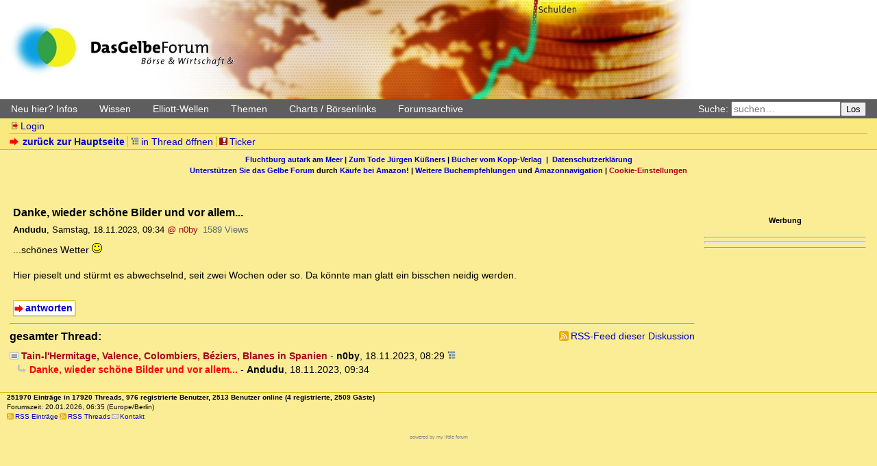

--- FILE ---
content_type: text/html; charset=utf-8
request_url: https://dasgelbeforum.net/index.php?id=646771
body_size: 4826
content:
<!DOCTYPE html>
<html lang="de" dir="ltr">
<head>
<meta charset="utf-8" />
<title>Danke, wieder schöne Bilder und vor allem... - Das Gelbe Forum: Das Forum für Elliott-Wellen, Börse, Wirtschaft, Debitismus, Geld, Zins, Staat, Macht</title>
<meta name="viewport" content="width=device-width, initial-scale=1.0" />
<meta name="description" content="yet another little forum" />
<meta name="referrer" content="origin" />
<meta name="referrer" content="same-origin" />
<meta name="generator" content="my little forum 2.4.99.0" />
<link rel="stylesheet" type="text/css" href="https://dasgelbeforum.net/themes/dgfmobil/style.new.css" media="all" />
<link rel="stylesheet" type="text/css" href="https://dasgelbeforum.net/themes/dgfmobil/cookies.css" />
<link rel="alternate" type="application/rss+xml" title="RSS" href="index.php?mode=rss" /><link rel="top" href="./" />
<link rel="first" href="index.php?id=646769" />
<link rel="prev" href="index.php?id=646769" />
<link rel="search" href="index.php?mode=search" />
<link rel="shortcut icon" href="https://dasgelbeforum.net/themes/dgfmobil/images/favicon.ico" />
<link rel="canonical" href="https://dasgelbeforum.net/index.php?mode=thread&amp;id=646769" /><script src="https://dasgelbeforum.net/index.php?mode=js_defaults&amp;t=" type="text/javascript" charset="utf-8"></script>
<script src="https://dasgelbeforum.net/js/main.js" type="text/javascript" charset="utf-8"></script>

<script src="https://ajax.googleapis.com/ajax/libs/jquery/1.12.4/jquery.js" type="text/javascript"></script>
<script async="async" src="https://www.dasgelbeforum.net/cookie.js"></script>
<script async="async" src="https://www.dasgelbeforum.net/cookie2.js"></script>

<script defer src="https://cdns.symplr.de/dasgelbeforum.net/dasgelbeforum.js"></script>


<script src="https://dasgelbeforum.net/themes/dgfmobil/dgfmobile.js" type="text/javascript" defer></script>
</head>
<body class="tex2jax_ignore">
<header id="top" role="banner">
<a id="logo" href="https://dasgelbeforum.net"></a>
<!-- <h1><a href="./">Das Gelbe Forum: Das Forum für Elliott-Wellen, Börse, Wirtschaft, Debitismus, Geld, Zins, Staat, Macht</a></h1> -->
</header>
<div id="greybar">
	<div class="topmenu" id="menu" role="navigation">
		<a href="javascript:void(0);" onclick="hamburgerMenu()" id="hamburger" class="hamburger"><span>&nbsp;</span><span>&nbsp;</span><span>&nbsp;</span></a>
		<div id="submenu">
			<div class="dropdown">
				<a class="dropbtn" onclick="openMenu(this)">Neu hier? Infos</a>
				<div id="dropdown-content-1" class="dropdown-content" style="display: none;">
					<a href="index.php?mode=page&id=1">Leitlinien und Regeln</a>
					<a href="index.php?id=318584">Das Gelbe Forum unterstützen</a>
					<a href="index.php?mode=page&id=2">Handhabung</a>
					<a href="index.php?mode=register">Registrieren</a>
					<a href="index.php?mode=login&action=pw_forgotten">Paßwort vergessen?</a>
					<a href="index.php?id=165537">Gefälschte E-Mails</a>
					<a href="index.php?id=166685">Leserzuschriften</a>
					<a href="index.php?mode=page&id=7">Abkürzungen</a>
					<a href="index.php?mode=page&id=3">Impressum/Kontakt</a>
					<a href="index.php?mode=page&id=4">Disclaimer</a>
				</div>
			</div>
			<div class="dropdown">
				<a class="dropbtn" onclick="openMenu(this)">Wissen</a>
				<div id="dropdown-content-2" class="dropdown-content" style="display: none;">
					<a href="index.php?id=244085">Einstiegsliteratur Debitismus</a>
					<a href="../sammlung/literatur.htm">Weitere Literatur</a>
					<a href="../sammlung/sammlungen.htm">Sammlungen</a>
					<a href="index.php?mode=user&action=show_posts&id=1886">Buchempfehlungen</a>
				</div>
			</div>
			<div class="dropdown">
				<a class="dropbtn" onclick="openMenu(this)">Elliott-Wellen</a>
				<div id="dropdown-content-3" class="dropdown-content" style="display: none;">
					<a href="https://archiv1.dasgelbeforum.net/index.php?mode=search&search=Elliott-Grundkurs%2C+Teil&search_submit=Suche&method=0">Elliott-Grundkurs</a>
					<a href="index.php?mode=user&action=show_posts&id=635t">Alle ELLI-Beiträge</a>
					<a href="index.php?mode=page&id=8">Elliott-Links</a>
					<a href="https://web.archive.org/web/20180321202103/http://elliott-waves.de/free/tagung010210.htm">Elliott-Tagung 1</a>
					<a href="https://web.archive.org/web/20180222013253/http://www.elliott-waves.de:80/free/tagung2/">Elliott-Tagung 2</a>
				</div>
			</div>
			<div class="dropdown">
				<a class="dropbtn" onclick="openMenu(this)">Themen</a>
				<div id="dropdown-content-4" class="dropdown-content" style="display: none;">
					<a href="index.php?id=210503">Risiken der Atomkraft</a>
					<a href="index.php?id=261608">Alternative Nachrichtenüberblicke</a>
					<a href="index.php?mode=search&search=Froschgrafik+frosch&x=0&y=0">Froschgrafiken</a>
					<a href="index.php?mode=search&search=&quot;Chart+du+Jour&quot;+HuangJin&search_submit=Suche&method=0">Chart du Jour</a>
					<a href="index.php?mode=search&search=&quot;Das+oekonomische+Zitat&quot;+Zandow&x=11&y=1">Das ökonomische Zitat</a>
					<a href="index.php?mode=search&search=Rechtschreibung%3A+Beliebte+Fehler+Rechtschreibkorrektur&search_submit=Suche&method=0">Beliebte Rechtschreibfehler</a>
				</div>
			</div>
			<div class="dropdown">
				<a class="dropbtn" onclick="openMenu(this)">Charts / Börsenlinks</a>
				<div id="dropdown-content-5" class="dropdown-content" style="display: none;">
					<a href="index.php?mode=page&id=9">Chartübersicht</a>
					<a href="index.php?mode=page&id=10">Währungen</a>
					<a href="index.php?mode=page&id=11">Rohstoffe</a>
					<a href="index.php?mode=page&id=12">Aktienindizes</a>
					<a href="index.php?mode=page&id=14">Anleihen</a>
					<a href="https://stooq.com/q/?s=xaueur">Gold in Euro</a>
					<a href="https://stooq.com/q/?s=xageur">Silber in Euro</a>
				</div>
			</div>
			<div class="dropdown">
				<a class="dropbtn" onclick="openMenu(this)">Forumsarchive</a>
				<div id="dropdown-content-6" class="dropdown-content" style="display: none;">
					<a href="https://archiv.dasgelbeforum.net/ewf2000/forum.php">Elliott-Wellen-Forum (2000–2007)</a>
					<a href="https://archiv1.dasgelbeforum.net/">Das Gelbe Forum (2007-2014)</a>
					<a href="https://archiv2.dasgelbeforum.net/">Das Gelbe Forum (2015-2019)</a>
				</div>
			</div>
		</div>
	</div>
	<form id="topsearch" action="index.php" method="get" role="search" accept-charset="utf-8">
	<div><input type="hidden" name="mode" value="search" /><label for="search-input">Suche:</label>&nbsp;<input id="search-input" type="search" name="search" placeholder="suchen…" /><button>Los</button></div>
	</form>
</div>
<nav id="subnav">
<ul id="usermenu">
<li><a href="index.php?mode=login" class="static ic-log-in"><span class="icon"></span>Login</a></li></ul>
<ul id="navviews">
<li><a id="subnav_link" class="static stronglink" href="index.php?mode=index"><span class="icon"></span>zurück zur Hauptseite</a></li>	<li><ul id="threadview-links">
		<li><a class="static openthread" href="index.php?mode=thread&amp;id=646769#p646771"><span class="icon"></span>in Thread öffnen</a></li>
	</ul></li>
<li><ul id="ticker-link">
	<li><a class="static" id="ticker" href="index.php?mode=ticker&amp;time_span=1"><span class="icon"></span>Ticker</a></li>
</ul></li>
</ul>
</nav>
<div id="linksbanner">
<div><a class="static" href="http://fluchtburg-autark.de.to/">Fluchtburg autark am Meer</a> | <a class="static" href="index.php?id=439212">Zum Tode Jürgen Küßners</a> | <a class="static" href="index.php?mode=page&id=13">Bücher vom Kopp-Verlag</a</div> &nbsp;|&nbsp; <a class="static" href="index.php?mode=page&id=15">Datenschutzerkl&auml;rung</a> </div>
<div><a class="static" href="index.php?id=318584">Unterstützen Sie das Gelbe Forum</a> durch <a class="static" href="index.php?id=343349">Käufe bei Amazon</a>! | <a class="static" href="index.php?id=1886">Weitere Buchempfehlungen</a> und <a class="static" href="index.php?id=405873">Amazonnavigation</a> | <a href="#" onclick="window._sp_.loadPrivacyManagerModal(395359)">Cookie-Einstellungen</a> </div>
</div>
<div id="infobanner">
	<div style="margin:auto" align="center" id="GelbeForumBillboard"></div>

	</div>
</div>
<main role="main" id="content">
<div id="forum-content">

<article class="posting"><header>
<h2>Danke, wieder schöne Bilder und vor allem...</h2>
<p class="author"><strong><span class="registered_user">Andudu</span></strong><span class="interpunction">, </span><span class="posting-time">Samstag, 18.11.2023, 09:34</span> <span class="posting-ago">(vor 794 Tagen)</span> <span class="op-link"><a href="index.php?id=646769">@ n0by</a></span><span class="posting-views">1589 Views</span></p>
</header>
<div class="body">
<p>...schönes Wetter <img src="images/smilies/smile.png" alt=":-)" /> </p>
<p>Hier pieselt und stürmt es abwechselnd, seit zwei Wochen oder so. Da könnte man glatt ein bisschen neidig werden.</p>

</div>
<footer class="posting-footer">
<ul class="options">
 <li><a class="static stronglink" href="index.php?mode=posting&amp;id=646771&amp;back=entry">antworten</a></li>
</ul>
</footer>
</article>
<hr class="entryline" />
<section class="thread-tree">
 <header>
  <h2>gesamter Thread:</h2>
<p><a class="static rss" href="index.php?mode=rss&amp;thread=646769">RSS-Feed dieser Diskussion</a></p> </header>
 <ul class="thread openthread">


  <li><a class="opening-entry" href="index.php?id=646769">Tain-l'Hermitage, Valence, Colombiers, Béziers, Blanes in Spanien</a> - 

<strong class="registered_user">n0by</strong>, 

<span id="p646769" class="tail">18.11.2023, 08:29 <a href="index.php?mode=thread&amp;id=646769"><img src="themes/dgfmobil/images/thread-entries-nested.svg" title="gesamten Thread öffnen" alt="[*]" width="12" height="12" /></a></span>
<ul class="reply">
  <li><a class="following-entry">Danke, wieder schöne Bilder und vor allem...</a> - 

<strong class="registered_user">Andudu</strong>, 

<span id="p646771" class="tail">18.11.2023, 09:34</span>
</li>
</ul></li>

 </ul>
</section>
</div>
<div id="ads">
	<h3>Werbung</h3>
	<hr>
	<div id="banner-ads">
	<div id="GelbeForumSkyscraper1"></div>
	<hr>
	<div id="GelbeForumSkyscraper2"></div>
	</div>
	<hr>
	</div>
</div>
</main>

<footer role="contentinfo">
<div id="footer-1"><strong>251970 Einträge in 17920 Threads, 976 registrierte Benutzer, 2513 Benutzer online (4 registrierte, 2509 Gäste)</strong><br />
Forumszeit: 20.01.2026, 06:35 (Europe/Berlin)</div>
<div id="footer-2">
<ul id="footermenu">
<li><a class="static rss" href="index.php?mode=rss">RSS Einträge</a></li><li><a class="static rss" href="index.php?mode=rss&amp;items=thread_starts">RSS Threads</a></li><li><a class="static contact" href="index.php?mode=contact" rel="nofollow">Kontakt</a></li>
</ul></div>
<div id="pbmlf"><a href="https://mylittleforum.net/">powered by my little forum</a></div>
</footer>
<!-- <ul id="assistancemenu">
 <li><a href="#top">zum Seitenanfang</a></li>
 <li><a href="./">zurück zur Hauptseite</a></li>
</ul> -->

</body>
<script type="text/javascript">
	function hamburgerMenu() {
		var w = document.getElementById("menu");
		var x = document.getElementById("menu-canvas");
		var y = document.getElementsByClassName("dropbtn");
		var z = document.getElementsByClassName("dropdown-content");
		if (w.className === "topmenu") {
			w.className += " responsive";
			x.classList.remove("js-display-none");
		} else {
			for (i = 0; i < y.length; i++) {
				y[i].classList.remove("active");
			}
			for (i = 0; i < z.length; i++) {
				z[i].style.display = "none";
			}
			w.className = "topmenu";
			x.classList.add("js-display-none");
		}
	};
	
	window.addEventListener("click", function(event) {
		if (!event.target.matches(".hamburger") && !event.target.matches(".dropbtn")) {
			var x = document.getElementById("menu");
			if (x.classList.contains("responsive")) {
				x.classList.remove("responsive");
			}
			closeMenu();
		}
	});	
	
	/* Automatisches Skalieren der Werbebanner (iframes) auf die Viewportbreite (wird zuletzt und mit Zeitverzögerung ausgeführt, um Störungen zu vermeiden) */

	window.addEventListener("resize", scaleIframes);
	window.addEventListener("load", setTimeout(scaleIframes, 1000));

	function scaleIframes() {
		var viewport = document.documentElement.clientWidth;
		index = 0;
		var iframes = [].slice.call(document.getElementsByTagName("iframe"));
		while (index < iframes.length) { 
			var width = iframes[index].getAttribute("width");
			var factor = viewport / (Number(width) + Number(64));
			if (factor < 1) {
				iframes[index].style.MozTransform = "scale(" + factor + ")";
				iframes[index].style.MozTransformOrigin = "0 0";
				iframes[index].style.webkitTransform = "scale(" + factor + ")";
				iframes[index].style.webkitTransformOrigin = "0 0";
				iframes[index].style.msTransform = "scale(" + factor + ")";
				iframes[index].style.msTransformOrigin = "0 0";
				iframes[index].style.OTransform = "scale(" + factor + ")";
				iframes[index].style.OTransformOrigin = "0 0";
				iframes[index].style.transform = "scale(" + factor + ")";
				iframes[index].style.transformOrigin = "0 0";
				iframes[index].parentElement.style.height = iframes[index].getAttribute("height") * factor + "px";
				iframes[index].parentElement.style.maxWidth = iframes[index].getAttribute("width") * factor + "px";
			}
			index++;
		}
	}

	function scaleImage() {
		const height = document.getElementById("fullSizeImage").height;
		document.getElementById("fullSizeImage").style.marginTop = height / -2 + " !important"; 
	}
</script>
</html>


--- FILE ---
content_type: image/svg+xml
request_url: https://dasgelbeforum.net/themes/dgfmobil/images/log-in.svg
body_size: 629
content:
<?xml version="1.0" standalone="yes"?>
<svg xmlns="http://www.w3.org/2000/svg" viewBox="0 0 128 128">
 <defs>
  <linearGradient id="in" x1="0%" y1="0%" x2="100%" y2="0%" spreadMethod="pad">
   <stop offset="20%" stop-color="#c80000" />
   <stop offset="60%" stop-color="#f80800" />
  </linearGradient>
 </defs>
 <style type="text/css">
  <![CDATA[
  #arrow {
   fill: url(#in); stroke: none;
  }
  #door {
   fill: none; stroke: #222; stroke-width: 6px;
  }
  ]]>
 </style>
 <polygon points="116,64 83,110 83,89 40,78 40,50 83,41 83,18" id="arrow" />
 <polyline points="98,104 98,120 30,120 30,8 98,8 98,24" id="door" />
</svg>

